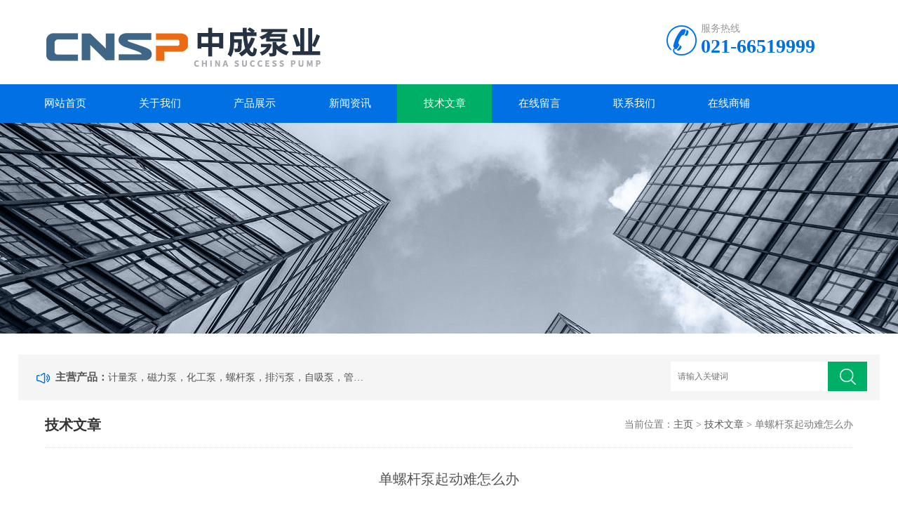

--- FILE ---
content_type: text/html; charset=utf-8
request_url: http://www.pumpzc1.com/pumpzc01-Article-2921478/
body_size: 5076
content:
<!DOCTYPE html>
<html>
<head>
<meta http-equiv="Content-Type" content="text/html; charset=utf-8" />
<meta http-equiv="x-ua-compatible" content="ie=edge,chrome=1">
<meta name="renderer" content="webkit|ie-comp|ie-stand">
<meta name="viewport" content="width=device-width,initial-scale=1,maximum-scale=1, minimum-scale=1,user-scalable=0">
<title>单螺杆泵起动难怎么办-上海中成泵业制造有限公司</title>



<link rel="stylesheet" type="text/css" href="/skins/103783/css/style.css" />
<script type="text/javascript" src="/skins/103783/js/jquery.pack.js"></script>
<!--导航当前状态 JS-->
<script language="javascript" type="text/javascript"> 
	var nav= '5';
</script>
<!--导航当前状态 JS END-->

<script type="application/ld+json">
{
"@context": "https://ziyuan.baidu.com/contexts/cambrian.jsonld",
"@id": "http://www.pumpzc1.com/pumpzc01-Article-2921478/",
"title": "单螺杆泵起动难怎么办",
"pubDate": "2022-02-14T16:00:59",
"upDate": "2022-02-14T16:00:59"
    }</script>
<script language="javaScript" src="/js/JSChat.js"></script><script language="javaScript">function ChatBoxClickGXH() { DoChatBoxClickGXH('https://chat.chem17.com',79765) }</script><script>!window.jQuery && document.write('<script src="https://public.mtnets.com/Plugins/jQuery/2.2.4/jquery-2.2.4.min.js" integrity="sha384-rY/jv8mMhqDabXSo+UCggqKtdmBfd3qC2/KvyTDNQ6PcUJXaxK1tMepoQda4g5vB" crossorigin="anonymous">'+'</scr'+'ipt>');</script><script type="text/javascript" src="https://chat.chem17.com/chat/KFCenterBox/103783"></script><script type="text/javascript" src="https://chat.chem17.com/chat/KFLeftBox/103783"></script><script>
(function(){
var bp = document.createElement('script');
var curProtocol = window.location.protocol.split(':')[0];
if (curProtocol === 'https') {
bp.src = 'https://zz.bdstatic.com/linksubmit/push.js';
}
else {
bp.src = 'http://push.zhanzhang.baidu.com/push.js';
}
var s = document.getElementsByTagName("script")[0];
s.parentNode.insertBefore(bp, s);
})();
</script>
</head>

<body>
<!--top start-->
<div class="ly_top">
	<div class="top_logo"><a href="/"><img src="/skins/103783/images/logo.jpg" /></a></div>
	<div class="top_tel"><p>服务热线</p><span>021-66519999</span></div>
	<div class="clear"></div>
</div>
<!--top end-->

<!--nav start-->
<div class="ly_nav">
	<div class="web_nav">网站导航<div class="btn-menu"><span></span></div></div>
	<ul class="navigation clear clearfix">
		<li><a id="navId1" href="/">网站首页</a></li>
        <li><a id="navId2" rel="nofollow" href="/aboutus.html">关于我们</a></li>
		<li><a id="navId3" href="/products.html">产品展示</a></li>
		<li><a id="navId4" href="/news.html">新闻资讯</a></li>
		<li><a id="navId5" href="/article.html">技术文章</a></li>
		
		<li><a id="navId7" rel="nofollow" href="/order.html">在线留言</a></li>
		<li><a id="navId8" rel="nofollow" href="/contact.html">联系我们</a></li>
        <li><a rel="nofollow" href="https://www.chem17.com/st103783" target="_blank">在线商铺</a></li>
	</ul>
</div>
<!--nav end-->
<script language="javascript" type="text/javascript">
try {
    document.getElementById("navId" + nav).className = "nav_on";
}
catch (e) {}
</script>


<script src="https://www.chem17.com/mystat.aspx?u=pumpzc01"></script>

<!--banner begin-->
<section class="ny_banner">
	<div class="slideshow" style="background-image: url(/skins/103783/images/ny_banner1.jpg)"></div>
</section>
<!--banner end-->

<!--公告 开始-->
<div class="announcement_main ny_announcement_main">
    <div class="announcement">
    	<div class="gg_in">
            <div class="announcement_title">主营产品：</div>
            <div class="announcement_body">
                <ul class="announcementlist">
                    <li><a href="javascript:;">计量泵，磁力泵，化工泵，螺杆泵，排污泵，自吸泵，管道泵，多级泵，隔膜泵，齿轮油泵</a></li>
                </ul>
            </div>
            <div class="announcement_bottom">
                <div class="left_body">  
                    <form class="form1 clear clearfix" name="form1" method="post" action="/products.html" >
                         <input name="keyword" class="form_text1" type="text" value="" placeholder="请输入关键词" maxlength="50" autoComplete="off" />
                         <input class="form_button1"  name="submit" type="submit" value="" />
                    </form>
                </div>
            </div>
        </div>
    </div>
</div>
<!--公告 结束-->

<!--content begin-->
<section class="ny_content wow slideInUp" data-wow-duration="1s">
    <section class="content_right content_right2">
		 <div class="bread_nav">
         	<section class="bread_nav_in">
                <div class="h_d">技术文章</div>
                <div>当前位置：<a href="/">主页</a> > <a href="/article.html">技术文章</a> > 单螺杆泵起动难怎么办</div>
            </section>
         </div>
         <section class="conn">
         	<h1 class="ny_news_tlt">单螺杆泵起动难怎么办</h1>
            <div class="ny_news_time">更新时间：2022-02-14   点击次数：1782</div>
            <div class="ny_news_con" id="c_detail_wrap">
            	<p style="box-sizing: border-box; margin-top: 0px; margin-bottom: 10px; padding: 0px; font-size: 16px; line-height: 1.6em; color: rgb(90, 90, 90); font-family: "Helvetica Neue", Helvetica, Arial, sans-serif; white-space: normal; background-color: rgb(255, 255, 255);"><span style="box-sizing: border-box; margin: 0px; padding: 0px; font-weight: 700;">单螺杆泵起动难怎么办</span>？故障相关原因较多，常见的有电机故障、定转子间配合过盈过大、填料压的过紧、运输黏稠液体后没有及时清洗泵腔等等，建议用泵人员检查<span style="box-sizing: border-box; margin: 0px; padding: 0px;text-decoration:underline;">螺杆泵</span>的使用记录，缩小问题的发生原因，中成泵业就此也提供相关检修方式和处理措施，详情可参阅下文知悉。</p><p style="box-sizing: border-box; margin-top: 0px; margin-bottom: 10px; padding: 0px; font-size: 16px; line-height: 1.6em; color: rgb(90, 90, 90); font-family: "Helvetica Neue", Helvetica, Arial, sans-serif; white-space: normal; background-color: rgb(255, 255, 255);">关于单螺杆泵起动难怎么办，可参考以下步骤来进行判断。</p><p style="box-sizing: border-box; margin-top: 0px; margin-bottom: 10px; padding: 0px; font-size: 16px; line-height: 1.6em; color: rgb(90, 90, 90); font-family: "Helvetica Neue", Helvetica, Arial, sans-serif; white-space: normal; background-color: rgb(255, 255, 255);">1、检查使用记录，如果之前有运输黏稠物料之后没有做好清洗工作，则是介质将内部运动组件凝固所致，需要使用热水或溶剂进行清洗，随后看情况添加润滑油脂即可；</p><p style="box-sizing: border-box; margin-top: 0px; margin-bottom: 10px; padding: 0px; font-size: 16px; line-height: 1.6em; color: rgb(90, 90, 90); font-family: "Helvetica Neue", Helvetica, Arial, sans-serif; white-space: normal; background-color: rgb(255, 255, 255);">2、如果有正常进行保养工作，则先查看电机的转速、电流、绝缘电阻等情况是否正常，通过电机声音来判断电机本身的性能问题，若有异常则联系厂家维修或者替换新电机；</p><p style="box-sizing: border-box; margin-top: 0px; margin-bottom: 10px; padding: 0px; font-size: 16px; line-height: 1.6em; color: rgb(90, 90, 90); font-family: "Helvetica Neue", Helvetica, Arial, sans-serif; white-space: normal; background-color: rgb(255, 255, 255);">3、查看密封填料是否压实过紧，适当松动并使用品质合格的填料；</p><p style="box-sizing: border-box; margin-top: 0px; margin-bottom: 10px; padding: 0px; font-size: 16px; line-height: 1.6em; color: rgb(90, 90, 90); font-family: "Helvetica Neue", Helvetica, Arial, sans-serif; white-space: normal; background-color: rgb(255, 255, 255);">4、如果所运输介质中含有大量的长纤维垃圾，则考虑是否有超过运输标准的异物将定转子卡住，需要卸下定子后进行检查处理；</p><p style="box-sizing: border-box; margin-top: 0px; margin-bottom: 10px; padding: 0px; font-size: 16px; line-height: 1.6em; color: rgb(90, 90, 90); font-family: "Helvetica Neue", Helvetica, Arial, sans-serif; white-space: normal; background-color: rgb(255, 255, 255);">5、考虑是<span style="box-sizing: border-box; margin: 0px; padding: 0px;text-decoration:underline;">单螺杆泵</span>内部组件出现问题所致，比如运行过程中出现脱料，定子烧毁后和转子抱死；又或者轴承在长时间运行后出现偏差，出现磨损或者间隙有问题等等；</p><p style="box-sizing: border-box; margin-top: 0px; margin-bottom: 10px; padding: 0px; font-size: 16px; line-height: 1.6em; color: rgb(90, 90, 90); font-family: "Helvetica Neue", Helvetica, Arial, sans-serif; white-space: normal; background-color: rgb(255, 255, 255);">6、检查待运输介质和单螺杆泵的型号规格是否匹配，介质是否有超出运输标准的情况。</p><p style="box-sizing: border-box; margin-top: 0px; margin-bottom: 10px; padding: 0px; font-size: 16px; line-height: 1.6em; color: rgb(90, 90, 90); font-family: "Helvetica Neue", Helvetica, Arial, sans-serif; white-space: normal; background-color: rgb(255, 255, 255);">在了解单螺杆泵起动难怎么办之后，于使用者来说，应当注重日常养护来降低这类事件的发生概率，此外也要掌握开机前的注意事项来提高用泵稳定性，相关事项可进一步参阅站内《<span style="box-sizing: border-box; margin: 0px; padding: 0px;text-decoration:underline;">螺杆泵启动前应该注意哪些</span>》一文。</p><p style="box-sizing: border-box; margin-top: 0px; margin-bottom: 10px; padding: 0px; font-size: 16px; line-height: 1.6em; color: rgb(90, 90, 90); font-family: "Helvetica Neue", Helvetica, Arial, sans-serif; white-space: normal; background-color: rgb(255, 255, 255);">综上所述，简单介绍了单螺杆泵起动难怎么办，作为一种结构简单的水泵，其故障原因和解决措施都不算麻烦，如果确实遇到自身难以处理的问题，可直接向中成泵业寻求专业的技术支持。</p>
            </div>
            <div class="ny_news_ye">
            	<p>上一篇：<a href="/pumpzc01-Article-2921481/">管道泵出水量忽大忽小</a></p>
				<p>下一篇：<a href="/pumpzc01-Article-2918567/">隔膜泵三联件使用方法</a></p>
            </div>
         </section>   
    </section>
</section>
<!--content end-->

<section class="foot">
	<ul>
        <li><a href="/">首页</a></li><em>|</em>
        <li><a rel="nofollow" href="/aboutus.html">关于我们</a></li><em>|</em>
        <li><a href="/products.html">产品展示</a></li><em>|</em>
        <li><a href="/news.html">新闻资讯</a></li><em>|</em>
        <li><a href="/article.html">技术文章</a></li><em>|</em>
     
        <li><a rel="nofollow" href="/order.html">在线留言</a></li><em>|</em>
        <li><a rel="nofollow" href="/contact.html">联系我们</a></li><em>|</em>
    </ul>
	<div class="foot_in clear clearfix">
        <div class="others">
            <p>2026 版权所有 &copy; 上海中成泵业制造有限公司 &nbsp;<a href="http://beian.miit.gov.cn/" target="_blank">备案号：沪ICP备11027182号-5 </a>&nbsp;<arel="nofollow"  href="/sitemap.xml" target="_blank">GoogleSitemap</a><a href="https://www.chem17.com/login" target="_blank" rel="nofollow">管理登陆</a>   技术支持：<a href="https://www.chem17.com" target="_blank" rel="nofollow">化工仪器网</a></p>
            <p></p>
            <p>地址：上海市金山区山阳镇山德路303号5幢一层 传真：021-66290366  邮件：15901698658@163.com</p>

        </div>
        <div class="wx"><img src="/skins/103783/images/code.jpg" /><p>关注我们</p></div>
    </div>
</section>

<!-- 在线客服 开始 -->
<div id="gxhxwtmobile" style="display:none;">15901698658</div>
<div class="qq_style01" id="kfFloatqq" style="display:none;">
	<div class="qq_style_l"></div>
    <div class="qq_style_r">
    	<div class="qq_r_up">
    		<div class="qq_r_tlt">QQ在线客服</div>
            <ul class="qq_list">
            	<li><a href="http://wpa.qq.com/msgrd?v=3&uin=298830941&site=qq&menu=yes" target="_blank">客服</a></li>
            </ul>
        </div>
        <div class="qq_r_down">
        	<div class="tel_r_tlt">电话咨询</div>
            <ul class="tel_list">
                <li>021-66519999</li>
            </ul>
        </div>
        <div class="qq_code">
        	<img src="/skins/103783/images/qq_code.jpg" />
            <p>扫一扫，关注我们</p>
        </div>
    </div>
</div>

<script type="text/javascript" src="/skins/103783/js/qq.js"></script>

<script type="text/javascript" src="/skins/103783/js/customer.js"></script>

<center>
<a href="http://wap.scjgj.sh.gov.cn/businessCheck/verifKey.do?showType=extShow&serial=9031000020190304151022000004225354-SAIC_SHOW_310000-20120606151312992177&signData=MEQCICO6T+MFO9xO0kJSr8aDYhzDRll/eWrs3nXcTI31n5gxAiBOZ/W3hSE94dzkHNJys4u6nAnblZVo13HiGJAqE7yOJQ==" target="_blank"><img src="/skins/103783/images/lz2.jpg" /></a>
</center>

 <script type='text/javascript' src='/js/VideoIfrmeReload.js?v=001'></script>
  
</html>
</body>

--- FILE ---
content_type: text/css
request_url: http://www.pumpzc1.com/skins/103783/css/style.css
body_size: 13324
content:
@charset "utf-8";
/* CSS Document */
body,h1,h2,h3,h4,h5,h6,hr,p,blockquote,dl,ul,ol,li,pre,form,fieldset,legend,button,input,textarea { margin: 0; padding: 0; border: 0;}
/*th,td{margin: 0; padding: 0;}*/
html { color: #000; }
html,body {width:100%;min-width:320px;}
body,button,input,select,textarea { margin:0; padding:0;  font-family: "微软雅黑","Microsoft Yahei", "Arial", "Verdana", "sans-serif";  font-size:12px; background:#fff}
ul,ol,li,dl,dd,dt{list-style: none;}
em { font-style: normal; }
a { text-decoration: none;outline:none; }
a:hover { text-decoration: underline; color:#e85300;}
legend { color: #000; }
fieldset,img { border: 0; }
label,button { cursor: pointer; }
/*解决IE图片缩放失真*/
img { -ms-interpolation-mode: bicubic; }
/*清除浮动*/
.clearfix:after { content: ''; display: block; height: 0; clear: both; }
.clearfix { zoom: 1; }
.clear { clear: both; }
/*连续英文、数字换行*/
.wordwrap { word-break: break-all; word-wrap: break-word; }
/*单行文字超出显示省略号*/
.omg{overflow: hidden; text-overflow: ellipsis; white-space:nowrap;}
img { border: 0; vertical-align: middle;  }
a{ color:#3a3a3a; text-decoration:none;}
a:hover{ color:#0170e2; text-decoration:none}
a:active{color:#0170e2;}

.fl{float:left;}
.fr{float:right;}

*,a,button,input{-webkit-tap-highlight-color:rgba(255,0,0,0);}

/**ly_top**/
.ly_top { width:96%;max-width:1440px; height: 120px; overflow: hidden; margin: 0 auto; padding: 0;}
.ly_top .top_logo { width:500px; height: 120px; overflow: hidden; margin:0; padding: 0; float: left;}
.ly_top .top_tel {  float: right;width:255px; overflow: hidden; margin: 32px 0; padding-left:58px;background:url(../images/tel.png) left center no-repeat;}
.ly_top .top_tel p{font-size:14px;color:#999;}
.ly_top .top_tel span{display:block;font-size:28px;font-weight:bold;color:#0170e2;}
@media (max-width:1199px){	
.ly_top{width:96%;}
}
@media (max-width:991px){
.ly_top{height:auto;}
.ly_top .top_logo{width:446px;height:auto;}
.ly_top .top_tel{width: 180px;margin: 30px 0;}
.ly_top .top_tel span{font-size:22px;}
.ly_top .top_logo a img{max-width:96%;display:inline-block;vertical-align:top;}
}
@media (max-width:767px){
.ly_top{height: auto;}
.ly_top .top_tel{display:none;}
.ly_top .top_logo{width:100%;height:auto;}
.ly_top .top_logo a{display:block;width:100%;text-align:center;}
.ly_top .top_logo a img{max-width:96%;display:inline-block;vertical-align:top;}
}

/**ly_nav**/
.ly_nav { width:100%; margin: 0 auto; padding: 0; background-color: #0170e2;}
.navigation { width: 96%; max-width:1440px;margin:0 auto; padding:0; list-style:none;}
.navigation li { float:left;position:relative;width:11%;}
.navigation li a { display:block; width:100%; height: 55px; line-height: 55px; margin: 0; padding:0; text-decoration:none; text-align:center; text-transform:uppercase; color:#ffffff; font-size: 15px;text-align: center;}
.navigation li:hover, .navigation li a:hover, .navigation li a.nav_on { color:#fff; background-color: #00af66;}
.navigation ul { position:absolute; left:0; top: 48px; display:none; margin:0; padding:0; list-style:none; z-index: 999; background-color: #fff; border-top: 2px solid #e20100;}
.navigation ul li { width:120px; float:left; border-top:none;}
.navigation ul li:nth-child(even) { background-color:#f5f6f8;}
.navigation ul a { display:block; height:40px; line-height: 40px; padding:0; color:#4e607b; font-size: 12px; font-weight: normal; text-decoration:none; border-top:none;}
.navigation ul a:hover { color:#fff; background-color: #fe0100;}
.web_nav{display:none;width:90%; height: 40px;line-height:40px;color:#fff;font-size:16px;margin:0 auto;font-weight:bold;}
.btn-menu {display:block;float:right;position:relative;background:transparent;cursor:pointer;padding: 12px 0;width:26px;height:16px;-webkit-transition:all ease .238s;-moz-transition:all ease .238s;transition:all ease .238s;}
.btn-menu:before,.btn-menu:after,.btn-menu span {background-color:#ffffff;-webkit-transition:all ease .238s;-moz-transition:all ease .238s;transition:all ease .238s;}
.btn-menu:before,.btn-menu:after {content:'';position:absolute;top:0;height:1px;width:100%;left:0;top:50%;-webkit-transform-origin:50% 50%;-ms-transform-origin:50% 50%;transform-origin:50% 50%;}
.btn-menu span {position:absolute;width:100%;height:1px;left:0;top:50%;overflow:hidden;text-indent:200%;}
.btn-menu:before {-webkit-transform:translate3d(0,-7px,0);transform:translate3d(0,-7px,0);}
.btn-menu:after {-webkit-transform:translate3d(0,7px,0);transform:translate3d(0,7px,0);}
.btn-menu.active span {opacity:0;}
.btn-menu.active:before {background-color:#ffffff;-webkit-transform:rotate3d(0,0,1,45deg);transform:rotate3d(0,0,1,45deg);}
.btn-menu.active:after {background-color:#ffffff;-webkit-transform:rotate3d(0,0,1,-45deg);transform:rotate3d(0,0,1,-45deg);}
@media (max-width:1199px){	
.navigation{width:96%;}
.navigation li{width:11%;}
.navigation li a{width:100%;}
}
@media (max-width:767px){
.web_nav{width:96%;display:block;}
.navigation{width:100%;display:none;}
.navigation li{width:100%;background:#f1f1f1;border-bottom:1px solid #ffffff;}
.navigation li a{color:#515671;height:40px;line-height:40px;}
}

/**banner**/
.apple-banner { width: 100%; height: 560px; overflow: hidden;}
.apple-banner .swiper-container { width: 100%; height: 560px;}
.apple-banner .swiper-button-prev,.apple-banner .swiper-button-next { width: 8%; height: 100%; top:0; background:none;}
.apple-banner .swiper-button-prev { left:0;}
.apple-banner .swiper-button-next { right:0;}
.apple-banner .swiper-button-prev span,.apple-banner .swiper-button-next span { display:block; width: 64px; height: 64px; position: absolute; right: 0; top: 50%; margin-top:-32px; border-radius: 100%; background:url(../images/arrows1.png) no-repeat center center; opacity: 1; -webkit-transition: opacity 0.5s ease; transition: opacity 0.5s ease;opacity:.5;}
.apple-banner .swiper-button-next span { background:url(../images/arrows2.png) no-repeat center center; left:0;}
.apple-banner .swiper-button-prev:hover span,.swiper-button-next:hover span{ opacity: 1;}
.apple-banner .swiper-pagination{ top:auto; bottom:20px; background:none;}
.apple-banner  .swiper-pagination-bullet { display: inline-block; width: 12px; height:12px;margin: 0 3px; cursor: pointer; background: none;opacity: 1;}
.apple-banner  .swiper-pagination-bullet span { width: 100%; height: 100%; display: block;}
.apple-banner  .swiper-pagination-bullet i{ background-color: #fff; width: 100%; height: 100%;display: block;border-radius: 50%;}
.apple-banner  .swiper-pagination-bullet.current i,.apple-banner .swiper-pagination-bullet.swiper-pagination-bullet-active i,.apple-banner  .swiper-pagination-bullet.swiper-pagination-bullet-active.firsrCurrent i{background: #00af66;}
@media (max-width:1440px){
.apple-banner {height: 470px; }
.apple-banner .swiper-container { height: 470px;}
}
@media (max-width:1199px){	
.apple-banner {height: 400px; }
.apple-banner .swiper-container { height: 400px;}
}
@media (max-width:991px) {
.apple-banner {height: 300px; }
.apple-banner .swiper-container { height: 300px;}
}
@media (max-width:767px)  {
.apple-banner {height: 160px; }
.apple-banner .swiper-container { height: 160px;}
.apple-banner .swiper-button-prev,.apple-banner .swiper-button-next{display:none !important;}
.apple-banner .swiper-pagination{bottom:10px;}
.apple-banner  .swiper-pagination-bullet{width:8px;height:8px;}
.swiper-container-horizontal>.swiper-pagination-bullets .swiper-pagination-bullet{margin: 0 3px;}
}
/*banner END*/

/*公告*/
.announcement_main { background:#f5f5f5;padding:20px 0 0;}
.announcement { min-height:45px; line-height:45px;width: 96%;max-width:1440px;margin: 0 auto;padding:10px 0;background:#fff;}
.announcement .gg_in{width:97%;margin:0 auto;}
.announcement .announcement_title{ float:left;text-indent:35px;color:#555; background:url(../images/announcement_title.png) no-repeat 8px center; font-size:15px; font-weight:bold; line-height:45px;}
.announcement .announcement_body{float:left; width:490px;line-height:45px; font-size:14px; color:#555;}
.announcement .announcement_bottom{float:right; width:280px;}
.announcementlist{ }
.announcementlist li { line-height:45px;overflow:hidden;}
.announcementlist li a{color:#555;display:block;float:left;width:76%;overflow: hidden; text-overflow: ellipsis; white-space:nowrap;}
.announcementlist li a:hover{color:#555;}
.announcementlist li span{float:left; margin-left:15px;color:#555;width:20%;}

.ny_announcement_main{ background:#fff;margin-bottom:15px;padding: 10px 0 0;}
.ny_announcement_main .announcement{background:#f5f5f5;padding: 10px 0;}
.ny_announcement_main .form_text1{background:#fff;}
/*搜索 */
.form1{ line-height:45px;}
.form_text1 { float:left; width:80%; height:42px; line-height:42px; text-indent:10px; outline:none;background:#f5f5f5;}
.form_button1{float:left;width:20%;font-size: 15px; height:42px; background:#00af66 url(../images/search_btn.png) center center no-repeat;border:0; outline:none; color:#FFF;cursor:pointer;-webkit-transition: all .25s;-moz-transition: all .25s;-ms-transition: all .25s;-o-transition: all .25s;transition: all .25s;}
.form_button1{background-size:23px;}
.form_button1:hover{background:#0c9267 url(../images/search_btn.png) center center no-repeat;background-size:23px;}
@media (max-width:1199px){	
.announcement .announcement_body{width: 490px;}
}
@media (max-width:991px){
.announcement .announcement_bottom{float:none;margin:0 auto;width:100%;}
.form_text1{width:80%;height: 42px;box-sizing: border-box;}
.form_button1{width:20%;box-sizing: border-box;}
}
@media (max-width:767px){
.announcement .gg_in{width:94%;}
.announcement_main{padding: 10px 0 0;}
.announcement .announcement_title{display:none;}
.announcement .announcement_body{display:none;}
.announcementlist li a{width:95%;font-size:12px;}
.announcementlist li span{width:35%;font-size:12px;margin-left:5px;}
}

/**ly_show**/
.ly_show {width:100%;  padding: 40px 0;background:#f5f5f5;}
.ly_show_in{width:96%;max-width:1440px;margin: 0 auto;}
.ly_show .show_menu { width: 20%;overflow: hidden; margin: 0; padding: 0;}
.ly_title { width:100%; overflow: hidden; margin: 0 auto 40px; padding: 0;}
.ly_title p { width:100%; overflow: hidden; margin: 0 auto; padding: 0; color: #000000; font-size: 32px; font-weight: bold; text-align: center;}
.ly_title p font { color:#0170e2;}
.ly_title span { display:block; width:100%; height: 20px; overflow: hidden; line-height: 20px; margin: 10px auto 0; padding: 0; color: #aaa; font-size: 14px; font-family: "Arial"; text-align: center;}
.ly_title2 p{color:#fff;}
.ly_title2 p font { color:#fff;}
.ly_title2 span{color:#fff;}
.show_menu .menu_tit { width:100%; height: 80px; overflow: hidden; margin: 0 auto; padding: 16px 20px; background: #0170e2; box-sizing: border-box;text-align:center;}
.menu_tit p { width:100%; height: 28px; overflow: hidden; line-height: 28px; color: #fff; font-size: 24px; margin: 0 auto; padding: 0;font-weight: bold;}
.menu_tit span { display:block; width:100%; height: 20px; overflow: hidden; line-height: 20px; color: rgba(255, 255, 255, 0.5); font-family: "Arial"; font-size: 14px; font-style: italic; margin: 0 auto; padding: 0;}
.menu_tit em{display:none;}
.show_menu .menu_list { background:#fff;width:100%;overflow: hidden; margin: 0 auto; padding: 10px 0 19px; box-sizing: border-box;}
.menu_list .menu_li { width:90%; height: 100%;margin: 0 auto; padding: 0 0; box-sizing: border-box;}
.menu_li>p>a{width:60%;float:left;display:block;color:#515671;}
.menu_li p { width:100%; height: 40px; overflow: hidden; line-height: 40px; color: #666; font-size: 14px; font-weight: bold; background-color: #f6f6f6; margin: 0 auto; padding: 0 0 0 20px; box-sizing: border-box;margin-bottom:5px;}
.menu_li>p>span{display:block;width:30%;height:40px;float:right;background: url(../images/menu_tb1.png) 80% center no-repeat;-webkit-transition: all .25s;-moz-transition: all .25s;-ms-transition: all .25s;-o-transition: all .25s;transition: all .25s; }

.ny_content .show_menu .menu_list{background: #f6f6f6;}
.ny_content .menu_li p{background:#fff;}
.ny_content .show_list ul li .show_pro_img{background: #f6f6f6;}
.ny_content .show_list ul li p{background: #f6f6f6;}

.menu_li ul li a:hover{color:#00af66;}
.menu_li>p>span.on{transform:rotateX(180deg);}
.menu_li>p:hover{background:#00af66;color:#fff;}
.menu_li>p:hover a{color:#fff;}
.menu_li>p:hover span{background: url(../images/menu_tb3.png) 80% center no-repeat;}
.menu_li ul {display:none; width:100%; overflow: hidden; margin: 10px auto; padding: 0;background:#fff;padding:10px 0;}
/*产品分类第一个默认展开*/
/*.menu_li ul:first-of-type{display:block;}*/
.menu_li ul li { width:100%; height: 30px; overflow: hidden; margin: 0 auto; padding: 0;}
.menu_li ul li a { display: block; width:100%; height: 30px; overflow: hidden; line-height: 30px; color: #808ea4; font-size: 12px; margin: 0 auto; padding: 0 20px; box-sizing: border-box;}
.menu_li ul li a{width:100%;color: #999;background-color:#fff;height:30px;line-height:30px;font-weight:normal;padding:0;}
.menu_li p img{display:block; width:14px; height: 14px; margin: 13px 13px 13px 0; padding: 0; float: left;}
 .menu_li ul li a:before { content:'';display:block; width:14px; height: 14px; margin: 8px 13px 13px 0; padding: 0; float: left;background:url(../images/menu_tb2.png) center center no-repeat;}
.menu_li ul li a img {margin: 7px 13px 13px 0; }
.menu_li ul li a:hover { color:#00af66;}

.ly_show .show_list { width:80%;margin: 0; padding: 0;background: #f5f5f5;}
.show_list ul li {width: 30.33333333%;margin: 0 0 20px; padding: 0 0 0 3%; float: left;}
.show_list ul li>div{/*box-shadow: 0px 0px 0px 1px #e0e0e0;*/}
.show_list ul li a { display:block;margin: 0 auto; padding: 0 15px;}
.show_list ul li .show_pro_img{background:#fff;-webkit-transition: all .25s;-moz-transition: all .25s;-ms-transition: all .25s;-o-transition: all .25s;transition: all .25s;}
.show_list ul li .show_pro_img a{margin: 0 auto; padding: 9px;}
.show_pro_img span { display:block; width:100%; height:275px; overflow: hidden; margin: 0 auto; padding: 0; position: relative;background:#fff;}
.show_pro_img span img { display:block; max-width: 95%; max-height: 95%; margin: auto; padding: 0; position: absolute; left: 0; top: 0; right: 0; bottom: 0;-webkit-transition: all .25s;-moz-transition: all .25s;-ms-transition: all .25s;-o-transition: all .25s;transition: all .25s;}
.show_list ul li p{ width:98%; height: 45px; overflow: hidden; line-height: 45px; color: #333; font-size: 14px; text-align: center; margin: 0 auto 0; padding: 0 1%;background:#fff;-webkit-transition: all .25s;-moz-transition: all .25s;-ms-transition: all .25s;-o-transition: all .25s;transition: all .25s;}
.show_list ul li p a{color: #333; font-size: 14px; }
.show_list ul li>div:hover .show_pro_img{ background:#00af66;}
.show_list ul li>div:hover p{background:#00af66;}
.show_list ul li>div:hover p a{ color:#fff; font-weight: bold;}
.show_list ul li>div:hover img{transform: scale(1.1);-ms-transform:scale(1.1);-moz-transform:scale(1.1);    -webkit-transform:scale(1.1); -o-transform:scale(1.1);}
@media (max-width:1440px){
.show_pro_img span{height:240px;}
}
@media (max-width:1199px){	
.ly_show{width:100%;margin: 0 auto; padding:20px 0;}
.ly_title span{margin:5px auto 0;}
.ly_show .show_menu{width:21%;}
.ly_show .show_list{width:78%;}
.show_pro_img span{width:100%;height:230px;}
.show_list ul li p{width:98%;}
.menu_li p{width: 100%;padding: 0 5px;}
.menu_li ul {width: 100%;}
.menu_li ul li a{padding: 0 10px;}
}
@media (max-width:991px){
.ly_title{margin: 0 auto 20px;}
.ly_title p{font-size: 24px;}
.ly_title span{margin: 0 auto 0;}
.ny_content .content_left{width:100%;}
.ny_content .content_right{width:100%;}
.content_left .show_menu{width:100%;margin-bottom:20px;}
.ly_show .show_menu{width:100%;margin-bottom:20px;}
}
@media (max-width:767px){
.show_list ul li {margin: 0 0 10px;}
.ly_show{padding:10px 0 20px;}
.show_pro_img span{height:140px;}
.ly_title span{display:none;}
.ly_title {margin: 0 auto 10px;padding-bottom:10px;border-bottom:1px solid #f5f5f5;}
.ly_title2 {margin: 0 auto 10px;padding-bottom:10px;border-bottom:0;}
}


/*我们的优势*/
.ly_youshi{background:#f5f5f5;}
.ly_youshi_in{width:90%;max-width:1440px;margin:0 auto;padding:40px 0;}
.ly_youshi ul{overflow:hidden;}
.ly_youshi ul li { width:44%; padding:2%;float:left;overflow: hidden; margin-right:4%;margin-bottom:20px;background:#ffffff;}
.ly_youshi ul li:nth-child(2n) {margin-right: 0;    border-radius:0 8px 8px 0;}
.ly_youshi ul li p { width:100%; height: 50px;line-height: 50px; color: #333; font-size: 24px; font-weight: bold; margin: 0; padding: 0 0 0 62px; position: relative; box-sizing: border-box;overflow: hidden; text-overflow: ellipsis; white-space:nowrap;}
.ly_youshi ul li p i { display:block; width:35px; height: 35px; position: absolute; left:11px; top: 8px;font-size:24px;font-weight:bold;color:#fff;text-align:center;line-height:35px;}
.ly_youshi ul li p i:before{content:"";display:block; width:35px; height: 35px;background:#00af66;;-moz-transform:rotate(45deg);-webkit-transform:rotate(45deg);-o-transform:rotate(45deg);transform:rotate(45deg);position: absolute; left: 0; top: 0;}
.ly_youshi ul li p i b{position:absolute;top:0;left:1px;}
.ly_youshi ul li p font { color:#fe0100;}
.ly_youshi ul li em { display:block; width:100%; overflow: hidden; color: #aaa; font-family: "Arial"; font-size: 12px; font-weight: bold; font-style: italic; margin: 0 0 0; padding: 0 0 0 62px; box-sizing: border-box;height:30px;}
.ly_youshi ul li span { display:block; width:100%; overflow: hidden; line-height: 24px; color: #666; font-size: 14px; text-align: justify; margin: 12px 0 0; padding: 0 0 0 62px; box-sizing: border-box;}
.ly_youshi ul li p font, .adv_text ul li span font { color:#0170e2;}
@media (max-width:1199px){	
.ly_youshi_in{width:96%;padding: 20px 0;}
.ly_youshi ul li span{height:50px;overflow:hidden;}
}
@media (max-width:767px){
.ly_youshi ul li{width:100%;padding: 2% 2% 4%;}
.ly_youshi ul li span{width:94%;line-height:18px;height: auto;margin: 4px 0 5px;font-size:12px;padding: 0 0 0 52px;}
.ly_youshi ul li p{font-size:18px;height: 40px;line-height: 40px;padding: 0 0 0 52px;}
.ly_youshi ul li em{padding: 0 0 0 52px;}
.ly_youshi ul li p i{font-size:16px;width: 26px;line-height:26px; height: 26px;}
.ly_youshi ul li p i:before{width: 26px;height: 26px;}
.ly_youshi ul li p i b{left:4px;}
}

/*首页关于我们*/
.ly_about{ width:100%;background:#0170e2;}
.ly_about_in{ width:90%;max-width:1440px;margin:0 auto;padding:50px 0;}
.ly_about_in .gsjj{background:#fff;padding:35px 30px;}
.gsjj_img{float:left;width:40%;}
.gsjj_img img{max-width:100%;}
.gsjj_in{width:57%;float:right;margin:0 0 0 0;}
.gsjj .h_d{font-size:24px;color:#333; font-weight:bold;}
.gsjj div.desc{font-size:14px;color:#555;line-height:28px;margin-top:20px;height:225px;overflow: hidden;}
.gsjj a.more{display:block;width:140px;height:40px;font-size:14px;color:#fff;text-align:center;line-height:40px;background:#00af66;float:right;margin-top:15px;}
.gsjj a.more:hover{cursor:pointer;opacity:0.8;}
@media (max-width:1199px){	
.ly_about_in{width:96%;padding: 20px 0 40px;}
.gsjj{background: none;}
.gsjj_img{width:46%;}
.gsjj_img img{width:auto;max-width:100%;}
.gsjj div.desc{height:196px;}
.gsjj_in{width: 51%;}
}
@media (max-width:991px){
.gsjj{background:none;}
.gsjj_img{margin-top: 0;width:100%;display:block}
.gsjj_img img{width:100%;display:block;height:auto;}
.gsjj_in{width:100%;margin: 20px 0 0 0;}
.gsjj a.more{float:none;margin:20px auto;}
}
@media (max-width:767px){
.ly_about_in{padding:20px 0 15px;}
.ly_about_in .gsjj{padding: 20px 15px;}
.gsjj div.desc{margin-top:10px;font-size: 12px;line-height:24px;}
}


.ly_article { background:#ffffff;}
.ly_article_in { text-align:center;width:90%;max-width:1440px;margin:0 auto;padding:40px 0;}
.textlist1{height:388px;}
.textlist1 li {float:left;margin-left:36px; text-align:left; margin-bottom:24px; height:90px;width: 46%;background:#FFF; position:relative; padding:10px 0;}
.textlist1 li:nth-child(2n){ float:right;margin-left:0;}
.textlist1 li .InfoTitle{ display:block; overflow:hidden; white-space:nowrap; text-overflow:ellipsis; text-align:left; font-size:16px; text-indent:65px;padding-top:5px;font-weight: bold;}
.textlist1 li a:hover{ color:#0170e2;}
.textlist1 li p{ margin-left:45px;padding: 0 0 0 20px; color:#5d5d5d; font-size: 14px;line-height: 24px;margin-top:10px;color:#999;height:48px;overflow:hidden;}
.textlist1 li .time{ float:left; width:56px;height:56px; background:#0170e2; color:#FFF; line-height:25px; padding:12px 12px; position:absolute; left:-35px; top:16px; text-align:center;-moz-box-shadow:0px 0px 20px #0170E2; -webkit-box-shadow:0px 0px 20px #0170E2; box-shadow:0px 0px 20px #0170E2; }
.textlist1 li .time .day { font-size:20px; font-weight:bold;}
.textlist1 li .time .month{ float:left;width:56px;font-size:18px;}
.textlist1 li .time .year{ float:left; font-size:18px;width:48px;}
.ly_article .viewmore { width:140px; height:40px; line-height:40px; border:#c5c5c5 solid 1px; display:block; text-align:center; margin:0 auto;font-size:14px; color:#6d6d6d; margin-top:30px;}
.ly_article .viewmore:hover{ color:#0170e2; border:#0170e2 solid 1px; }
@media (max-width:1199px){	
.ly_article_in{width:96%;padding: 20px 0;}
.textlist1 li{width:45%;}
}
@media (max-width:991px){
.textlist1 li{width:43%;}
}
@media (max-width:767px){
.textlist1{height:auto;}
.textlist1 li{width:88%;margin-left: 12%;margin-bottom:0;height:76px;}
.textlist1 li .InfoTitle{font-size:16px;}
.textlist1 li p{line-height: 20px;height: 42px;font-size: 12px;}
.textlist1 li .time{height:46px;-moz-box-shadow: 0px 0px 10px #0170E2;-webkit-box-shadow: 0px 0px 10px #0170E2;box-shadow: 0px 0px 10px #0170E2;}
.textlist1 li .time .day{font-size:20px;}
.textlist1 li .time .month{margin-top: -6px;}

}

/*应用案例*/
.ly_case{ background:#ffffff;}
.ly_case_in{ text-align:center;width:96%;max-width:1440px;margin:0 auto;padding:50px 0 0;}
.ly_case .slideGroup4{ width:100%; text-align:left;}
.ly_case .slideGroup4 .slideBox{width:100%;height:100%; overflow:hidden; zoom:1; padding:0; position:relative;   }
.ly_case .slideGroup4 .sPrev,.slideGroup4 .sNext{position:absolute; left:0; top:50%;margin-top:-50px;width:30px; height:60px;background:url(../images/arrows1.png) center center no-repeat #097cf3; z-index:999;pointer-events:auto !important;background-size:34px;}
.ly_case .slideGroup4 .sNext{ left:auto; right:0; background:url(../images/arrows2.png) center center no-repeat #097cf3;background-size:34px;}
.ly_case .slideGroup4 .sPrev:hover,.slideGroup4 .sNext:hover{ }
.ly_case .slideGroup4 .parBd ul{zoom:1;display: flex;-webkit-transition-property: -webkit-transform;transition-property: -webkit-transform;-o-transition-property: transform;transition-property: transform;transition-property: transform,-webkit-transform;-webkit-box-sizing: content-box;box-sizing: content-box;z-index:99;}
.ly_case .slideGroup4 .parBd ul li{ margin:0 0 0 0;float:left;_display:inline; overflow:hidden; text-align:center;background:#fff;padding: 0 0 15px;position:relative;}
.ly_case .slideGroup4 .swiper-pagination{position:static;margin-top:20px;display:none;}
.ly_case .show_list ul li .show_pro_img{background:#f5f5f5;}
.ly_case .show_list ul li p{background:#f5f5f5;}
@media (max-width:1199px) {
.ly_case_in{padding: 40px 0 0;}
}
@media (max-width:992px) {
.ly_case .slideGroup4 .parBd ul li{padding:0 0 0.2rem;font-size: 0.2rem;}
}
@media (max-width:880px) {}
@media (max-width:767px) {
.ly_case .slideGroup4 .sPrev,.slideGroup4 .sNext{ display:none;}
.ly_case_in{padding: 25px 0 0;}
}


/* 友情链接 */ 
#link_main {margin: 15px 0 30px; }
#link { padding:0;width:90%;max-width:1440px;margin:0 auto;}
.link_title { line-height:36px; height:36px;  color:#fff;  }
.link_title .h_d { font-size:16px; color:#333; font-weight: normal;}
.link_body { color:#000; border-top:0px; border-bottom:0px; }
.link_bottom{}
.link_pic { overflow:auto; zoom:1;  }
.link_pic ul li { float:left; padding:1px 5px; text-align:center; width:112px;}
.link_pic img { width:86px; height:30px; padding:2px; border:1px solid #CCC; }
.link_pic ul li a:hover img { border:1px solid #00a4ef; }
.link_text { overflow: hidden; zoom:1; padding:8px 0 20px; }
.link_text ul li { float:left; text-align:center; padding:1px 15px; overflow:hidden;white-space:nowrap;}
.link_text a { line-height:22px; color:#666; }
.link_text a:hover { line-height:22px; color:#0170e2; }
@media (max-width:1199px){	
#link{width:96%;}
#link_main{margin: 15px 0 3px;}
}
@media (max-width:991px){
.link_title{height:40px;line-height:40px;text-align: center;}
}


/* 网站底部 */
.foot{width:100%;padding: 0 0 10px;background: #0170e2;margin-top:30px;}
.foot .foot_in{width:96%;max-width:1440px;overflow:hidden;margin:0 auto;}
.foot .wx{width:7%;background:#fff;padding:6px;float:right;}
.foot .wx img{max-width:100%;margin:0 auto;}
.foot .wx p{color:#356ca5;font-size:12px;text-align:center;}
.foot .others{width:90%;float:left;}
.foot ul{width:96%;max-width:1440px;border-bottom:1px solid #338de8;text-align:center;padding:30px 0 20px;margin:0 auto 20px;}
.foot ul li{display:inline-block;vertical-align:top;width:10%;text-align:center;}
.foot ul li a{color:#fff;font-size:14px;height:20px;line-height:20px;}
.foot ul em{display:inline-block;vertical-align:top;height:20px;line-height:20px;color:#65a0dc;}
.foot .others p{font-size:14px;color:#97c1ff;line-height:30px;text-align:left;}
.foot .others p a{color:#97c1ff;}
.foot .others p a:hover{color:#fff;}
@media (max-width:1199px){	
.foot{margin-top: 10px;}
}
@media (max-width:991px){
.foot .others{width:80%;}
.foot .wx{width:10%;}
}
@media (max-width:767px){
.foot ul{display:none;}
.foot .others{float:none;width:100%;padding:15px 0 10px;}
.foot .wx{display:none;}
.foot .others p{font-size:12px;line-height:24px;text-align:center;}
}

.ny_banner{width:100%;margin-bottom:20px;position:relative;background:url(../images/ny_banner1.jpg) center center no-repeat;overflow: hidden;}
.ny_banner .slideshow {height: 300px;overflow: hidden;background-repeat: no-repeat;background-position: center center;background-size: cover;}
@media (max-width: 1199px) and (min-width: 1001px){.ny_banner .slideshow {height:280px;}}
@media screen and (max-width: 1000px){.ny_banner .slideshow {height: 240px;}}
@media screen and (max-width: 760px){.ny_banner .slideshow {height: 200px;}}
@media screen and (max-width: 480px){.ny_banner .slideshow {height: 150px;}}



/*内页一大堆*/
.ny_content{width:90%;max-width:1440px;margin:0 auto;}
.ny_content .content_left{float:left;width:20%;}
.ny_content .content_left .c_tlt{height:60px;line-height:60px;text-align:center;font-size:20px;font-weight:bold;background:#0170e2;color:#ffffff;}
.pro_mulu li a{display:block;height:40px;line-height:40px;text-align:left;padding:0 20px;background:#f1f1f1;color:#555;font-size:14px;margin-bottom:5px;overflow: hidden; text-overflow: ellipsis; white-space:nowrap;}
.pro_mulu li div a{background:#ffffff;height:30px;line-height:30px;font-size:12px;}
.pro_mulu a.pro_more{background:#ddd;display:block;text-align:center;height:40px;line-height:40px;}
.news_l{padding:20px 0;border-top:none;margin-bottom:20px;    background: #f6f6f6;}
.news_l li{width:94%;margin:0 auto;background:#fff;margin-bottom:5px;}
.news_l li a{display:block;font-size:12px;color:#555;padding-left:20px;padding-right:5px;background:url(../images/news.png) 10px center no-repeat;height:40px;line-height:40px;overflow: hidden; text-overflow: ellipsis; white-space:nowrap;}
.news_l li a:hover{color:#0170e2;}

.ny_content .content_right{float:right;width:80%;}
.ny_content .content_right2{float:none;width:100%;padding-bottom:30px;}
.ny_content .content_right .bread_nav{margin-bottom:10px;padding: 0 0 0 3%;}
.ny_content .content_right2 .bread_nav{margin-bottom:10px;padding: 0 0 0 0;}
.ny_content .content_right .bread_nav .bread_nav_in{overflow:hidden;border-bottom:1px dotted #dedede;padding-bottom:12px;line-height:40px;}
.ny_content .content_right .bread_nav .h_d{width:20%;font-size:20px;color:#333;float:left;font-weight:bold;text-align: left;}
.ny_content .content_right .bread_nav div{float:right;width:78%;text-align:right;color:#777;overflow:hidden;font-size: 14px;}
.ny_content .content_right .bread_nav div a{color:#555;}
.ny_content .content_right .bread_nav div a:hover{color:#0170e2}
.ny_content .content_right .conn{color:#555;font-size:14px;line-height:28px;padding-top:10px;}
.ny_content .ny_news_con{min-height:370px; margin-bottom:20px;}

.new_inside {overflow:hidden;margin-bottom:30px;}
.new_inside li {width:100%;}
.news_box {position:relative;border-bottom:1px solid rgba(0,0,0,.06);background:transparent;height:180px;}
.news_txt {float:left;padding:36px 0 28px 10%;transition:all .3s ease-out 0s;}
.news_box:hover .news_txt {padding:36px 0 28px 13%;}
.news_txt a span {font-size:16px;color:#333;display:block;height:24px;overflow:hidden;margin-bottom:20px;transition:all .3s ease-out 0s;}
.news_box:hover .news_txt a span {color:#333}
.news_box:hover .news_txt i {color:#999}
.news_txt i {color:#7D7D7D;font-style:normal;line-height:24px;height: 73px;display: block;overflow: hidden;}
.news_date {width:80px;float:right;font-family:"微软雅黑";color:#999;padding:36px 66px 0 0;transition:all .3s ease-out 0s;position:absolute;left:0;float:left;padding-top:30px;}
.news_box:hover .news_date {padding:36px 86px 0 0}
.arrow_left {position:absolute;top:90px;left:5px;width:35px;height:35px;text-align:center;border:1px solid #fff;transition:all .6s cubic-bezier(.215,.61,.355,1) 0s;background:url(../images/icon.png) no-repeat 9px 14px;}
.news_box:hover .arrow_left {border:1px solid #00af66;background:url(../images/icon_hover.png) no-repeat 9px 14px #00af66;}
.arrow_left i {width:14px;height:9px;display:block;margin:13px 0 0 11px;}
.news_date span {float:left;line-height:36px;height:36px;font-size:24px;font-family:"微软雅黑";}
.news_date i {float:left;color:#ABABAB;font-size:0;}
.news_txt a span::before {width:35px;height:1px;content:'';background:#BFBFBF;position:absolute;top:48px;left:90px;transition:all 0.3s ease-out 0s;}
.news_box:hover .news_txt a span::before {width:60px;transition:all 0.3s ease-out 0s;background:#7D7D7D;}
.news_box:hover .news_date span {color:#333;}
.news_box:hover .news_date {padding:30px 42px 0 0;}

.ny_content .content_right .conn .ny_news_tlt{text-align:center;font-size:20px;color:#555;padding:10px 0;    font-weight: normal;}
.ny_news_time{text-align:center;font-size:12px;color:#999;padding:10px 0;margin-bottom:25px;margin-top: 15px;background: #f5f5f5;}
.ny_news_ye{padding:30px 0 20px;}
.ny_news_ye p{height:35px;line-height:35px;background:#f1f1f1;margin-bottom:10px;padding:0 20px;overflow: hidden; text-overflow: ellipsis; white-space:nowrap;}
.ny_content .content_right .conn ul.h_product_bd{padding-top:20px;}
.ny_content .content_right .conn ul.h_product_bd li{float:left;width:30%;margin-right:45px;margin-bottom:30px;}
.ny_content .content_right .conn ul.h_product_bd2 li{margin-right:60px;}
.ny_content .content_right .conn ul.h_product_bd li:nth-child(3n) {margin-right: 0px;}
.ny_content .content_right .conn ul.h_product_bd li div{display:block;background:#ffffff;padding:10px 10px 80px;position:relative;-moz-box-shadow: 0px 0px 1px rgba(0,0,0,.3);-webkit-box-shadow: 0px 0px 1px rgba(0,0,0,.3);box-shadow: 0px 0px 1px rgba(0,0,0,.3);}
.ny_content .content_right .conn ul.h_product_bd li div .show_pro_img{width:100%;height:220px;text-align:center;overflow:hidden;background:#fff;}
.ny_content .content_right .conn ul.h_product_bd li div .show_pro_img img{vertical-align:middle;max-width:100%;max-height:100%;-webkit-transition-duration: 1s;
transition-duration: 1s;}
.ny_content .content_right .conn ul.h_product_bd li div .show_pro_img .iblock {display:inline-block;height:100%;width:0;vertical-align:middle}
.ny_content .content_right .conn ul.h_product_bd li div p{padding:5px 1%;position:absolute;bottom:0;left:0;width:98%;background:#ffffff;color:#333;font-size:18px;text-align:center;transition-duration: .5s;-ms-transition-duration: .5s;-moz-transition-duration: .5s;-webkit-transition-duration: .5s;}
.ny_content .content_right .conn ul.h_product_bd li div p span{padding-top:4px;display:block;height:30px;line-height:30px;overflow: hidden; text-overflow: ellipsis; white-space:nowrap;font-weight: bold;}
.ny_content .content_right .conn ul.h_product_bd li div p em{display:block;font-size:16px;height:26px;line-height:26px;padding-bottom:15px;overflow: hidden; text-overflow: ellipsis; white-space:nowrap;}

.ny_content .content_right .conn ul.h_product_bd li div:hover p em{display:block;}
.ny_content .content_right .conn ul.h_product_bd li div:hover p span{height:40px;line-height:40px;}
.ny_content .content_right .conn ul.h_product_bd li div:hover .show_pro_img img{-webkit-transform: scale(1.1);-ms-transform: scale(1.1);transform: scale(1.1);transform:translate(0,-20px);-webkit-transform:translate(0,-20px);-ms-transform:translate(0,-20px);}
.ny_content .content_right .conn ul.h_product_bd li div:hover p{height: 80px;background: #0170e2;color:#ffffff;}

.content_left .show_menu{width:100%;margin-bottom:20px;}

.page_list{margin-bottom:30px;margin-top:30px;}
.ly_msg h3{display:none;}

.content_right .conn .pro_name{font-size:24px;font-weight:normal;line-height:28px;color:#0170e2;margin-bottom:10px;}

.content_right .conn .proshow1{padding-top:40px;position:relative;}
.content_right .conn .proshow1 .js-silder{float:left;width:45%;margin-top:0 !important;border:1px solid #ddd;}
.proshow1 .js-silder .silder-main-img {width:100%;text-align:center;height:500px;}
.proshow1 .js-silder .silder-main-img img {max-width:80% !important;max-height:100%;vertical-align:middle}
.proshow1 .js-silder .silder-main-img .iblock {display:inline-block;height:100%;width:0;vertical-align:middle}
.proshow1 .prodesc p{font-size:14px;line-height:24px;margin-bottom:10px;}
.proshow1 .prodesc p.bt{font-size:20px;font-weight:bold;color:#0170e2;}
.content_right .conn .proshow1 .prodesc{float:right;width:51%;}
.content_right .conn .proshow1 .prodesc p.desc{height:125px;overflow:hidden;color:#999;}
.content_right .conn .proshow1 .pro_btn{padding-top:30px;overflow:hidden;}
.content_right .conn .proshow1 .pro_btn1{display:block;width:40%;margin-right:20px;height:55px;line-height:55px;text-align:center;font-size:16px;color:#fff;background:#0170e2;border-radius:2px;float:left;border:1px solid #fff;}
.content_right .conn .proshow1 .pro_btn2{display:block;width:40%;margin-right:0;height:55px;line-height:55px;text-align:center;font-size:16px;background:#7b7b7b;color:#fff;border-radius:2px;float:left;border:1px solid #fff;}
.content_right .conn .proshow1 .pro_btn1:hover{background:#fff;border:1px solid #0170e2;color:#0170e2;}
.content_right .conn .proshow1 .pro_btn2:hover{background:#fff;border:1px solid #7b7b7b;color:#7b7b7b;}

.content_right .conn .xgcp{overflow:hidden;}
.content_right .conn .xgcp li{float: left;width: 22.75%;margin: 0;margin-bottom: 30px;padding: 0; margin-right: 3%;}
.content_right .conn .xgcp li:nth-child(4n) {margin-right: 0px;}


.tags_title{border-bottom:1px solid #DDD;margin:20px 0 30px;}
.tags_title span{width:80px;padding:0 15px;font-size:16px;text-align:center;height:45px;line-height:45px;margin-bottom: -1px;background:#fff;color:#333;display:block;margin-left: 5px;border: 1px solid #DDD;border-bottom:1px solid #ffffff;font-weight:bold;}

.proshow2{padding-top:60px;}
.proshow2 .prodetail_con{float:right;width: 77%;}
.proshow2 .prodetail_con .tags_title{margin:0;}
.proshow2 .prodetail_con .content{padding:30px 0;}
.proshow2 .prodetail_con .content img{max-width:80%;height:auto !important;}
@media (max-width:1440px){
.news_txt{padding: 36px 0 28px 13%;}	
}
@media (max-width:1199px){
.ny_content{width:95%;}
.ny_content .content_right .conn ul.h_product_bd li {width: 30%;margin-right: 5%;}
.content_right .conn .xgcp li{width: 23%;margin-right: 2.33333%;}
.silder-main{min-height:inherit;}
.proshow1 .js-silder .silder-main-img{height:400px;}
.proshow1 .js-silder .silder-main-img img{max-width: 80% !important;max-height: 85%;}
.content_right .conn .xgcp li div .show_pro_img span{height:180px;}
}
@media (max-width:991px){
.ny_content .content_left{float:none;width:100%;}
.ny_content .content_right{float:none;width:100%;}
.ny_content .content_left .c_tlt{background:#bbbbbb !important;font-size:15px;text-align:left;padding: 0 20px;font-weight:normal;height:40px;line-height:40px;}
.menu_tit{background:#0170e2 !important;}
.menu_tit p{height:40px;line-height:40px;font-size:16px;float:left;width:30%;text-align:left;}
.menu_tit em{cursor:pointer; display:block;width:30%;text-align:right;color:#ffffff;height:40px;line-height:40px;float:right;/*background:url(../images/jt.png) no-repeat right center;*/-webkit-transition: all .25s;-moz-transition: all .25s;-ms-transition: all .25s;-o-transition: all .25s;transition: all .25s;}
/*.menu_tit em.on{transform:rotateX(180deg);}*/
.menu_list .menu_li{overflow-y: scroll;overflow-x: hidden;}
.menu_li p{padding:0 10px;}
.menu_li ul li a{width:100%;}
.show_menu .menu_list{height:300px;display: none;}
.show_menu .menu_tit{height:40px;padding: 0 20px;}
.menu_tit span{display:none;}
.ly_show .show_list{width:100%;}
.show_list ul li{width:48%;padding: 0 1% 0 1%;}
.show_list ul li p{width:98%;}

.content_right .conn .xgcp li div .show_pro_img  span{height:170px;}
.ny_content .ny_news_con{min-height:150px;}
.menu_list .menu_li{width:95%;}
.news_txt{padding: 36px 0 28px 20%;}
.news_box:hover .news_txt {padding: 36px 0 28px 21%;}	
}

@media (max-width:767px){

.ny_content .content_right .bread_nav{overflow:visible;height:auto;line-height:24px;}
.ny_content .content_right .bread_nav .h_d{float:none;width:100%;}
.ny_content .content_right .bread_nav div{float:none;width:100%;text-align:left;line-height:24px;padding-top:0px;}
.ny_content .content_left .c_tlt{height:38px;line-height:38px;}
.news_txt{padding: 20px 0 20px 15%;}
.news_date{width:13%;padding: 20px 3% 0 0;}
.news_txt span::before{display:none;}
.news_txt span{margin-bottom: 10px;}
.news_txt i{height:50px;overflow:hidden;display:block;}
.news_box{height:auto;overflow: hidden;}
.arrow_left{top:auto;bottom:20px;}
.ny_content .content_right2{padding-bottom:0;}
.news_box:hover .news_txt {padding:20px 0 20px 23%;}
.news_box:hover .news_date {padding: 20px 3% 0 0;}
.ny_content .ny_news_con{min-height:300px;}

.content_right .conn .xgcp li{width:46%;}
.content_right .conn .xgcp li:nth-child(2n){margin-right:0;}

.ny_content .content_right .conn ul.h_product_bd li{width: 49%;margin-right: 2%;}
.ny_content .content_right .conn ul.h_product_bd li:nth-child(2n){margin-right:0 !important ;}
.ny_content .content_right .conn ul.h_product_bd li:nth-child(3n){margin-right: 2%;}
.ny_content .content_right .conn ul.h_product_bd li div .show_pro_img{height:180px;}

.content_right .conn .proshow1{padding:20px 0;}
.proshow1 .js-silder .silder-main-img{height:300px;}
.content_right .conn .proshow1 .js-silder{float:none;width: 100%;box-sizing:border-box;-moz-box-sizing:border-box;-webkit-box-sizing:border-box;padding-top:20px;padding-bottom:20px;}
.content_right .conn .proshow1 .prodesc{float:none;width: 100%;box-sizing:border-box;-moz-box-sizing:border-box;-webkit-box-sizing:border-box;padding-top:15px;}
.content_right .conn .proshow1 .prodesc p.desc{height:74px;}
.content_right .conn .proshow1 .pro_btn{padding-top:15px;}
.content_right .conn .proshow1 .pro_btn1{height:44px;line-height:44px;}
.content_right .conn .proshow1 .pro_btn2{height:44px;line-height:44px;}
.content_right .conn .proshow1 .pro_btn2 em{display:none;}
.tags_title{margin: 20px 0 30px;}
.proshow2 .prodetail_con{width:100%;}
.proshow2{padding-top:0;}
.proshow2 .prodetail_con .content{padding:10px 0;}
.content_right .conn .xgcp li div .show_pro_img span {height: 140px;}
}

/*联系方式*/
.contact .tags_title{}
.contact .tags_title span{float:left;width:auto;cursor:pointer;}
.contact .tags_title span.ron{background:#f1f1f1;border: 1px solid #f1f1f1;border-bottom: 1px solid #DDD;color:#666;font-weight:normal;}
.contact .content2{display:none;}
.contact .content1 ul{}
.contact .content1 ul li{float: left;width:30%;margin-right: 45px;}
.contact .content1 ul li:nth-child(3n){margin-right:0;}
.contact .content1 ul li a{display:block;}
.contact .content1 ul li a em{display:block;float:left;width:60px;height:60px;border:1px solid #ddd;border-radius:50%;margin-right:15px;}
.contact .content1 ul li.lx1 em{background:url(../images/contact_tel.png) center center no-repeat;}
.contact .content1 ul li.lx2 em{background:url(../images/contact_email.png) center center no-repeat;}
.contact .content1 ul li.lx3 em{background:url(../images/contact_address.png) center center no-repeat;-webkit-animation: bounce-up 1.4s linear infinite;animation: bounce-up 1.4s linear infinite;}
.contact .content1 ul li a .wz{float:left;width:78%;}
.contact .content1 ul li a .wz p{font-size:18px;padding-bottom:10px;}
.contact .content1 ul li a .wz span{font-size:18px;}
.lx_dz { width:100%; overflow:hidden; margin:50px auto 20px; padding:0;}
.lx_dz .dz_map { width:97%; height:370px; overflow:hidden; margin:0 auto; padding:1%; border:1px solid #d9d9d9;}
.lx_dz .dz_map iframe{width:100%;}
.lx_dz .dz_map iframe body{width:100%;}
@media (max-width:1199px){
.contact .content1 ul li a .wz{width:60%;}
}
@media (max-width:880px){	
.contact .content1 ul li {float: none;width: 100%;margin-right: 0;margin-bottom:20px;}
.contact .content1 ul li a .wz{width:75%;}
.contact .content1 ul li a .wz p {float:left;width:100%;line-height:26px;padding-right:10px;}
.contact .content1 ul li a .wz span {float:left;width:100%;line-height:26px;}
.contact .content1 ul li.lx3 a .wz span {float:left;line-height:30px;}
.lx_dz {margin: 20px auto 20px; }
.lx_dz .dz_map{height:270px;}
}
@media (max-width:767px){
.contact_wrap{width:100%;}
}

/*分页*/
.page_list{text-align:center;}
.page_list a{display:inline-block;padding:0 10px;background:#f5f5f5;height:35px;line-height:35px;text-align:center;margin-right: 5px;border-radius:2px;}
.page_list a:hover{background:#0170e2;color:#ffffff;}
.page_list a.pnnum1{background:#0170e2;color:#ffffff;}
.page_list input{display:inline-block;padding:0 5px;background:#0170e2;width:40px !important;height:30px !important;line-height:30px;text-align:center;margin:0 5px;color:#fff;cursor:pointer;}
.page_list .p_input{display:inline-block;padding:0 5px;background:#f5f5f5;height:30px;line-height:30px;text-align:center;margin:0 5px;color:#555;cursor:default;}
@media (max-width:880px){	
.page_list td span{display:none;}
.page_list td #firstpage{display:none;}
.page_list td #endpage{display:none;}
}
@media (max-width:767px){
.page_list a{margin-right:5px;}
.page_list{font-size:0;color:#fff;}
.page_list input{display:none !important;}
.page_list a{font-size:12px;}
}


/*留言*/
.cpzx .ly_msg { width: 100%; overflow: hidden; margin: 0 auto 20px; padding: 0;}
.cpzx .ly_msg h3 { width: 100%; height: 40px; overflow: hidden; line-height: 40px; margin: 0 auto; padding: 0; border-bottom: 1px solid #dfdfdf; color: #333; font-size: 14px; font-weight: bold; text-align: center;}
.cpzx .ly_msg ul { width: 100%; overflow:hidden; margin: 20px auto; padding: 0;/* box-sizing: border-box; -webkit-box-sizing: border-box; -o-box-sizing: border-box; -moz-box-sizing: border-box;*/}
.cpzx .ly_msg ul li { width: 100%; overflow: hidden; margin: 0 auto 20px; padding: 0;}
.cpzx .ly_msg ul li h4 { width:17%; height: 34px; overflow: hidden; line-height: 34px; margin: 0; padding: 0 20px 0 0; color: #333; font-size: 14px; text-align: right; float: left; box-sizing: border-box; -webkit-box-sizing: border-box; -o-box-sizing: border-box; -moz-box-sizing: border-box;}
.cpzx .ly_msg ul li .msg_ipt1, .ly_msg ul li .msg_tara { width: 83%; overflow: hidden; margin: 0; padding-right: 20px; background:url(/images/tb_img.png) top right no-repeat; float: left; box-sizing: border-box; -webkit-box-sizing: border-box; -o-box-sizing: border-box; -moz-box-sizing: border-box;}
.cpzx .ly_msg ul li .msg_ipt1 { height: 34px;}
.cpzx .ly_msg ul li .msg_tara { height: 118px;}
.cpzx .msg_ipt1 input, .msg_tara textarea { display: block; width: 100%; overflow: hidden; margin: 0; padding: 8px 15px; color: #666; font-size: 12px; border: 1px solid #dfdfdf; box-sizing: border-box; -webkit-box-sizing: border-box; -o-box-sizing: border-box; -moz-box-sizing: border-box;}
.cpzx .msg_ipt1 input { height: 34px; line-height: 16px;}
.cpzx .msg_tara textarea { height: 118px; line-height: 20px; resize: none;}
.cpzx .ly_msg ul li .msg_ipt2 { width: 120px; height: 34px; overflow: hidden; margin-right: 10px; padding:0; float: left;}
.cpzx .msg_ipt2 input { display: block; width: 120px; height: 34px; overflow: hidden; line-height: 16px; margin: 0; padding: 8px 15px; color: #666; font-size: 12px; border: 1px solid #dfdfdf; box-sizing: border-box; -webkit-box-sizing: border-box; -o-box-sizing: border-box; -moz-box-sizing: border-box;}
.cpzx .ly_msg ul li a.yzm_img { display: block; width: 90px; height: 34px; overflow: hidden; margin: 0; padding-right: 20px; background:url(/images/tb_img.png) top right no-repeat; float: left;}
.cpzx .ly_msg ul li .msg_btn { width:83%; overflow: hidden; margin: 0; padding: 0; float: left;}
.cpzx .msg_btn input { display: block; width: 100px; height: 34px; overflow: hidden; line-height: 32px; margin: 20px 15px 0 0; padding: 0; background-color: #f0f0f0; color: #333; font-size: 13px; text-align: center; border: 1px solid #ccc; float: left;}
.cpzx .ly_msg ul li .msg_ipt12 {width: 83%; height: 34px; overflow: hidden; margin: 0; padding-right: 20px; float: left; box-sizing: border-box; -webkit-box-sizing: border-box; -o-box-sizing: border-box; -moz-box-sizing: border-box;}
.cpzx .msg_ipt12 input { height: 34px; line-height: 16px; display: block; width: 100%; overflow: hidden; margin: 0; padding: 8px 15px; color: #666; font-size: 12px; border: 1px solid #dfdfdf; box-sizing: border-box; -webkit-box-sizing: border-box; -o-box-sizing: border-box; -moz-box-sizing: border-box;}

.cpzx .ly_msg ul li h4 {width: 10%;height: 45px;font-size:14px;}
.cpzx .ly_msg ul li .msg_ipt1, .ly_msg ul li .msg_tara {width: 90%;}
.cpzx .ly_msg ul li .msg_ipt1, .ly_msg ul li .msg_tara {width: 90% !important;}
.cpzx .ly_msg ul li .msg_ipt1 {height: 47px;}
.cpzx .msg_ipt1 input { height: 45px; line-height: 45px;}
.cpzx .ly_msg ul li .msg_ipt12 {width: 90% !important;height: 45px !important;}
.cpzx .msg_ipt12 input {height:45px;}
.cpzx .ly_msg ul li .msg_ipt1 select{height: 45px !important;}
.cpzx input{border-radius:2px;border:1px solid #fff !important;background:#f1f1f1;}
.cpzx textarea{border-radius:2px;border:1px solid #fff !important;background:#f1f1f1;}
.cpzx select{border-radius:2px;border:none !important;background:#f1f1f1;outline:none;text-indent:10px;}
.cpzx input:focus,.cpzx textarea:focus{border: 1px solid #dedede !important;}
.cpzx  .ly_msg ul li a.yzm_img img{height:100% !important;}
.cpzx .msg_btn input{width:150px;height:45px;line-height:45px;cursor:pointer;}
.cpzx .msg_btn input:first-child{background:#0170e2;color:#fff;}
.cpzx  .msg_ipt2 input {height: 45px;}
.cpzx  .ly_msg ul li .msg_ipt2{height: 45px;}

@media (max-width:767px){
.ly_msg ul li h4{display:none;}
.cpzx .ly_msg ul li div{width:100% !important;}
.cpzx .ly_msg ul li .msg_ipt1, .ly_msg ul li .msg_tara{width:100% !important;}
.cpzx .ly_msg ul li .msg_ipt12{width:100% !important;}
.ly_msg ul li div.msg_ipt2{width:30% !important;}
.ly_msg ul li span{display:none;}
.ly_msg{margin: 0 auto 0 !important;}
.cpzx .msg_btn input{width:49%;margin-right:0;}
.cpzx .msg_btn input:first-child{margin-right:2%;}
}

/*悬浮链接*/
.suspension{position:fixed;z-index:999999999;right:50px;bottom:220px;width:70px;height:240px;}
.suspension-box{position:relative;float:right;}
.suspension .a{display:block;width:80px;height:80px;background-color:#097cf3;margin-bottom:4px;cursor:pointer;outline:none;text-decoration:none;text-align:center;-webkit-transition: all .25s;-moz-transition: all .25s;-ms-transition: all .25s;-o-transition: all .25s;transition: all .25s;}
.suspension .a.active,
.suspension .a:hover{background:#00af66;-moz-box-shadow: 0px 0px 20px #00af66;-webkit-box-shadow: 0px 0px 20px #00af66; box-shadow: 0px 0px 20px #00af66;}
.suspension .a .i{display:none !important;width:44px;height:44px;}

.suspension .a-service{background:#097cf3 url(../images/pf_icon1.png) center center no-repeat;background-size:30px;}
.suspension .a-service:hover{background:#00af66 url(../images/pf_icon1.png) center center no-repeat;background-size:30px;}

.suspension .a-service-phone{background:#097cf3 url(../images/pf_icon2.png) center center no-repeat;background-size:30px;}
.suspension .a-service-phone:hover{background:#00af66 url(../images/pf_icon2.png) center center no-repeat;background-size:30px;}

.suspension .a-qrcode{background:#097cf3 url(../images/pf_icon3.png) center center no-repeat;background-size:30px;}
.suspension .a-qrcode:hover{background:#00af66 url(../images/pf_icon3.png) center center no-repeat;background-size:30px;}

.suspension .a-top{background:#D2D3D6 url(../images/pf_icon4.png) center center no-repeat;background-size:30px;}
.suspension .a-top:hover{background:#00af66 url(../images/pf_icon4.png) center center no-repeat;background-size:30px;}
.suspension .a span{display:block;width:100%;text-align:center;color:#fff;font-size:12px;padding-top:4px;}
.suspension .a-top{display:none;}
.suspension .d{display:none;width:240px;background:#fff;position:absolute;right:80px;box-shadow:0px 2px 5px 0px rgba(161, 163, 175, 0.11);}
.suspension .d .arrow{position:absolute;width:8px;height:12px;/*background:url(../images/side_bg_arrow.png) no-repeat;r*/ight:-8px;top:31px;}
.qrcode-img img{width:150px;margin:0 auto;}
.suspension .d-service{top:1px;}
.suspension .d-service-phone{top:84px;}
.suspension .d-qrcode{top:167px;}
.suspension .d .inner-box{padding:24px 22px;}
.suspension .d-service-item{padding:4px 0;}
.suspension .d-service .d-service-item{border-bottom:none;}
.suspension .d-service-item .circle{width:44px;height:44px;border-radius:50%;overflow:hidden;background:#F1F1F3;display:block;float:left;}
.suspension .d-service-item .i-qq{width:44px;height:44px;background:url(../images/side_con_icon03.png) no-repeat center 15px;display:block;transition:all .2s;border-radius:50%;overflow:hidden;}
.suspension .d-service-item:hover .i-qq{background-position:center 3px;}
.suspension .d-service-item .i-tel{width:44px;height:44px;background:url(../images/side_con_icon02.png) no-repeat center center;display:block;}
.suspension .d-service-item p{float:left;width:112px;line-height:22px;font-size:15px;margin-left:12px;}
.suspension .d-service .d-service-item p{float:left;width:112px;line-height:44px;font-size:15px;margin-left:12px;}
.suspension .d-service-item .text{float:left;width:112px;line-height:22px;font-size:15px;margin-left:12px;}
.suspension .d-service-item .text .number{font-family:Arial,"Microsoft Yahei","HanHei SC",PingHei,"PingFang SC","Helvetica Neue",Helvetica,Arial,"Hiragino Sans GB","Heiti SC","WenQuanYi Micro Hei",sans-serif;}
.suspension .d-service-intro{padding-top:10px;}
.suspension .d-service-intro p{float:left;line-height:27px;font-size:12px;width:50%;white-space:nowrap;color:#888;}
.suspension .d-service-intro i{background:url(../images/side_con_icon01.png) no-repeat center center;height:27px;width:14px;margin-right:5px;vertical-align:top;display:inline-block;}
.suspension .d-qrcode{text-align:center;width:160px;}
.suspension .d-qrcode .inner-box{padding:10px 0;}
.suspension .d-qrcode p{font-size:14px;color:#999;padding-top:5px;}
@media (max-width:991px){
.suspension{width:60px;right: 10px;bottom:120px;height:auto;}
.suspension .a{width:60px;height:60px;background-size: 30px !important;}
}
@media (max-width:767px){	
#KFRightScreen{display:none !important;}
#KFCenterScreen{display:none !important;}
#KFBoxTitle{display:none !important;}
.custombox{display:none !important;}
.suspension{width:40px;right: 4px;bottom:100px;height:85px;}
.suspension .a{width:40px;height:40px;background-size: 20px !important;}
.suspension .a-service{display:none !important;}
.suspension .a-qrcode{display:none !important;}
.suspension .d-service{display:none !important;}
.suspension .d-service-phone{display:none !important;}
.suspension .d-qrcode{display:none !important;}
}


/*详情页内容超出设置*/  
@media (min-width:1199px) {  
#c_detail_wrap #new-div .zoom-caret{display:none !important;}  
}  
#c_detail_wrap img,#c_detail_wrap p,#c_detail_wrap span,#c_detail_wrap div,#c_detail_wrap video,#c_detail_wrap embed{width:auto !important;height:auto !important;max-width:100% !important;max-height: 100%;box-sizing:border-box;-moz-box-sizing:border-box;-webkit-box-sizing:border-box;white-space:normal;word-break:break-all;word-break: normal;}  
  
#c_detail_wrap #new-div{overflow-x: hidden;overflow-y: hidden;width: 100%;position:relative;}  
#c_detail_wrap #new-div .zoom-caret{display:block;position: absolute;top: 10px;right: 5px;font-size: 50px;color: #a7a5a5;z-index: 2;padding: 0;margin: 0;opacity: .3;}  
#c_detail_wrap #new-div table{transform-origin: left top;border-collapse: collapse;max-width: none!important;width: auto;}  
#c_detail_wrap #new-div table td{padding: 3px;border: 1px solid #ccc;}  
  
#c_detail_wrap #new-div.on{overflow:scroll; width: 100%;}  
#c_detail_wrap #new-div.on .zoom-caret{display:none;}  
  
/*设置滚动条样式*/  
#c_detail_wrap #new-div::-webkit-scrollbar {height:2px;}/* 滚动槽 */  
#c_detail_wrap #new-div::-webkit-scrollbar-track {background-color:#f0f0f0;border-radius:0px;}/* 滚动条滑块 */  
#c_detail_wrap #new-div::-webkit-scrollbar-thumb {background-color:#bfbfbf;}  
#c_detail_wrap #new-div::-webkit-scrollbar-thumb:window-inactive {background-color:#3c3c3c;}  



/*分页*/
.ly_page {text-align:center;padding-top:20px;padding-bottom:20px;}
.ly_page  a{display:inline-block;padding:0 10px;background:#ddd;height:30px;line-height:30px;text-align:center;margin-right: 5px;border-radius:2px;}
.ly_page  a:hover{background:#213568;color:#ffffff;}
.ly_page  a.pnnum1{background:#213568;color:#ffffff;}
.ly_page  input{display:inline-block;padding:0 5px;background:#213568;width:40px !important;height:30px !important;line-height:30px;text-align:center;margin:0 5px;color:#fff;cursor:pointer;outline:none;}
.ly_page  .p_input{display:inline-block;padding:0 5px;background:#ddd;height:30px;line-height:30px;text-align:center;margin:0 5px;color:#555;cursor:default;}
@media (max-width:1199px) {  }
@media (max-width:992px) {.ly_page  td span{display:none;}.ly_page  td #firstpage{display:none;}.ly_page  td #endpage{display:none;}.ly_page  a{margin-right:5px;}.ly_page {font-size:0;color:#fff;margin-bottom: 0;padding-bottom:0;}.ly_pageinput{display:none !important;}.ly_page  a{font-size:12px;}}
@media (max-width:880px) { }
@media (max-width:767px) {}

* {margin:0;padding:0; }
body{padding:0;margin: 0 auto;font-family:Microsoft YaHei,"微软雅黑";}
span,p,ul,li,h1,h2,h3,h4,h5,input{margin:0;padding:0;}
ul, li { list-style: none; }
img{border:none;margin:0;padding:0;}
.qq_style01{width:128px;position:absolute;top:150px;right:20px;z-index:999;}
.qq_style01 .qq_style_l{width:20px;height:20px;display:block;position:absolute;top:-8px;right:-8px;background:#1c5cb3 url(../images/qq_close.png) center center no-repeat;cursor:pointer;border-radius:50%;}
.qq_style01 .qq_style_l:hover{background:#ff1800 url(../images/qq_close.png) center center no-repeat;}
.qq_style01 .qq_style_r{width:128px;background:#1c5cb3;padding-top:5px;padding-bottom:5px;}
.qq_style01 .qq_style_r .qq_r_up{background:#ffffff;border-radius:2px;width:100px;margin:0 auto 5px;padding:10px 10px;}
.qq_style01 .qq_style_r .qq_r_up .qq_r_tlt{height:30px;line-height:30px;font-size:12px;color:#3782e7;background:url(../images/qq_icon1.png) left center no-repeat;padding-left:20px;border-bottom:1px solid #a3caff;}
.qq_style01 .qq_style_r .qq_r_up .qq_list{padding-top:5px;}
.qq_style01 .qq_style_r .qq_r_up .qq_list li{padding:2px 0 5px;}
.qq_style01 .qq_style_r .qq_r_up .qq_list li a{display:block;height:30px;line-height:30px;text-decoration:none;color:#555;font-size:12px;background:url(../images/qq.gif) left center no-repeat;padding-left:20px;border-bottom:1px solid #e6e5e4;overflow:hidden;}
.qq_style01 .qq_style_r .qq_r_down{background:#ffffff;border-radius:4px;width:100px;margin:0 auto 5px;padding:10px 10px;}
.qq_style01 .qq_style_r .qq_r_down .tel_r_tlt{height:30px;line-height:30px;font-size:12px;color:#3782e7;background:url(../images/qq_icon2.png) left center no-repeat;padding-left:20px;border-bottom:1px solid #a3caff;}
.qq_style01 .qq_style_r .qq_r_down .tel_list li{display:block;height:30px;line-height:30px;text-decoration:none;color:#555;font-size:12px;border-bottom:1px solid #e6e5e4;overflow:hidden;}
.qq_style01 .qq_style_r .qq_code{background:#ffffff;border-radius:4px;width:100px;margin:0 auto;padding:10px 10px;}
.qq_style01 .qq_style_r .qq_code img{display:block;width:91px;height:91px;margin:0 auto;}
.qq_style01 .qq_style_r .qq_code p{font-size:12px;text-align:center;color:#555555;padding-top:5px;}
@media (max-width:880px){
.qq_style01{display:none;}	
#elevator_item,#elevator_item2,#KFRightScreen{display:none !important;}
}